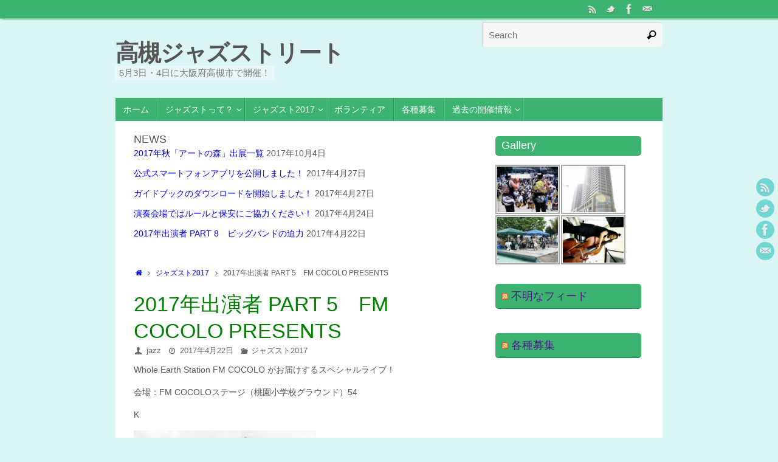

--- FILE ---
content_type: text/html; charset=UTF-8
request_url: https://www1.0726.info/2017/04/2017%E5%B9%B4%E5%87%BA%E6%BC%94%E8%80%85-part-5%E3%80%80fm-cocolo-presents/
body_size: 58802
content:
<!DOCTYPE html>
<html lang="ja">
<head>
<meta name="viewport" content="width=device-width, user-scalable=no, initial-scale=1.0, minimum-scale=1.0, maximum-scale=1.0">
<meta http-equiv="Content-Type" content="text/html; charset=UTF-8" />
<link rel="profile" href="http://gmpg.org/xfn/11" />
<link rel="pingback" href="https://www1.0726.info/xmlrpc.php" />
<title>2017年出演者 PART 5　FM COCOLO PRESENTS &#8211; 高槻ジャズストリート</title>
<link rel='dns-prefetch' href='//s.w.org' />
<link rel="alternate" type="application/rss+xml" title="高槻ジャズストリート &raquo; フィード" href="https://www1.0726.info/feed/" />
<link rel="alternate" type="application/rss+xml" title="高槻ジャズストリート &raquo; コメントフィード" href="https://www1.0726.info/comments/feed/" />
		<script type="text/javascript">
			window._wpemojiSettings = {"baseUrl":"https:\/\/s.w.org\/images\/core\/emoji\/2.2.1\/72x72\/","ext":".png","svgUrl":"https:\/\/s.w.org\/images\/core\/emoji\/2.2.1\/svg\/","svgExt":".svg","source":{"concatemoji":"https:\/\/www1.0726.info\/wp-includes\/js\/wp-emoji-release.min.js?ver=4.7.29"}};
			!function(t,a,e){var r,n,i,o=a.createElement("canvas"),l=o.getContext&&o.getContext("2d");function c(t){var e=a.createElement("script");e.src=t,e.defer=e.type="text/javascript",a.getElementsByTagName("head")[0].appendChild(e)}for(i=Array("flag","emoji4"),e.supports={everything:!0,everythingExceptFlag:!0},n=0;n<i.length;n++)e.supports[i[n]]=function(t){var e,a=String.fromCharCode;if(!l||!l.fillText)return!1;switch(l.clearRect(0,0,o.width,o.height),l.textBaseline="top",l.font="600 32px Arial",t){case"flag":return(l.fillText(a(55356,56826,55356,56819),0,0),o.toDataURL().length<3e3)?!1:(l.clearRect(0,0,o.width,o.height),l.fillText(a(55356,57331,65039,8205,55356,57096),0,0),e=o.toDataURL(),l.clearRect(0,0,o.width,o.height),l.fillText(a(55356,57331,55356,57096),0,0),e!==o.toDataURL());case"emoji4":return l.fillText(a(55357,56425,55356,57341,8205,55357,56507),0,0),e=o.toDataURL(),l.clearRect(0,0,o.width,o.height),l.fillText(a(55357,56425,55356,57341,55357,56507),0,0),e!==o.toDataURL()}return!1}(i[n]),e.supports.everything=e.supports.everything&&e.supports[i[n]],"flag"!==i[n]&&(e.supports.everythingExceptFlag=e.supports.everythingExceptFlag&&e.supports[i[n]]);e.supports.everythingExceptFlag=e.supports.everythingExceptFlag&&!e.supports.flag,e.DOMReady=!1,e.readyCallback=function(){e.DOMReady=!0},e.supports.everything||(r=function(){e.readyCallback()},a.addEventListener?(a.addEventListener("DOMContentLoaded",r,!1),t.addEventListener("load",r,!1)):(t.attachEvent("onload",r),a.attachEvent("onreadystatechange",function(){"complete"===a.readyState&&e.readyCallback()})),(r=e.source||{}).concatemoji?c(r.concatemoji):r.wpemoji&&r.twemoji&&(c(r.twemoji),c(r.wpemoji)))}(window,document,window._wpemojiSettings);
		</script>
		<style type="text/css">
img.wp-smiley,
img.emoji {
	display: inline !important;
	border: none !important;
	box-shadow: none !important;
	height: 1em !important;
	width: 1em !important;
	margin: 0 .07em !important;
	vertical-align: -0.1em !important;
	background: none !important;
	padding: 0 !important;
}
</style>
<link rel='stylesheet' id='tempera-fonts-css'  href='https://www1.0726.info/wp-content/themes/tempera/fonts/fontfaces.css?ver=1.4.8' type='text/css' media='all' />
<link rel='stylesheet' id='tempera-style-css'  href='https://www1.0726.info/wp-content/themes/tempera/style.css?ver=1.4.8' type='text/css' media='all' />
<script type='text/javascript' src='https://www1.0726.info/wp-includes/js/jquery/jquery.js?ver=1.12.4'></script>
<script type='text/javascript' src='https://www1.0726.info/wp-includes/js/jquery/jquery-migrate.min.js?ver=1.4.1'></script>
<link rel='https://api.w.org/' href='https://www1.0726.info/wp-json/' />
<link rel="EditURI" type="application/rsd+xml" title="RSD" href="https://www1.0726.info/xmlrpc.php?rsd" />
<link rel="wlwmanifest" type="application/wlwmanifest+xml" href="https://www1.0726.info/wp-includes/wlwmanifest.xml" /> 
<link rel='prev' title='2017年出演者 PART 4　J:COM PRESENTS' href='https://www1.0726.info/2017/04/2017%e5%b9%b4%e5%87%ba%e6%bc%94%e8%80%85-part-4%e3%80%80jcom-presents/' />
<link rel='next' title='2017年出演者 PART 6　世界ジャズを担うミュージシャン' href='https://www1.0726.info/2017/04/2017%e5%b9%b4%e5%87%ba%e6%bc%94%e8%80%85-part-6%e3%80%80%e4%b8%96%e7%95%8c%e3%82%b8%e3%83%a3%e3%82%ba%e3%82%92%e6%8b%85%e3%81%86%e3%83%9f%e3%83%a5%e3%83%bc%e3%82%b8%e3%82%b7%e3%83%a3%e3%83%b3/' />
<meta name="generator" content="WordPress 4.7.29" />
<link rel="canonical" href="https://www1.0726.info/2017/04/2017%e5%b9%b4%e5%87%ba%e6%bc%94%e8%80%85-part-5%e3%80%80fm-cocolo-presents/" />
<link rel='shortlink' href='https://www1.0726.info/?p=19022' />
<link rel="alternate" type="application/json+oembed" href="https://www1.0726.info/wp-json/oembed/1.0/embed?url=https%3A%2F%2Fwww1.0726.info%2F2017%2F04%2F2017%25e5%25b9%25b4%25e5%2587%25ba%25e6%25bc%2594%25e8%2580%2585-part-5%25e3%2580%2580fm-cocolo-presents%2F" />
<link rel="alternate" type="text/xml+oembed" href="https://www1.0726.info/wp-json/oembed/1.0/embed?url=https%3A%2F%2Fwww1.0726.info%2F2017%2F04%2F2017%25e5%25b9%25b4%25e5%2587%25ba%25e6%25bc%2594%25e8%2580%2585-part-5%25e3%2580%2580fm-cocolo-presents%2F&#038;format=xml" />
<!-- HeadSpace SEO 3.6.41 by John Godley - urbangiraffe.com -->
<!-- HeadSpace -->
<!-- <meta name="NextGEN" version="2.1.62" /> -->
<style type="text/css"> #header, #main, #topbar-inner { max-width: 900px; } #container.one-column { } #container.two-columns-right #secondary { width:250px; float:right; } #container.two-columns-right #content { width:560px; float:left; } /*fallback*/ #container.two-columns-right #content { width:calc(100% - 280px); float:left; } #container.two-columns-left #primary { width:250px; float:left; } #container.two-columns-left #content { width:560px; float:right; } /*fallback*/ #container.two-columns-left #content { width:-moz-calc(100% - 280px); float:right; width:-webkit-calc(100% - 280px); width:calc(100% - 280px); } #container.three-columns-right .sidey { width:125px; float:left; } #container.three-columns-right #primary { margin-left:30px; margin-right:30px; } #container.three-columns-right #content { width:530px; float:left; } /*fallback*/ #container.three-columns-right #content { width:-moz-calc(100% - 310px); float:left; width:-webkit-calc(100% - 310px); width:calc(100% - 310px);} #container.three-columns-left .sidey { width:125px; float:left; } #container.three-columns-left #secondary {margin-left:30px; margin-right:30px; } #container.three-columns-left #content { width:530px; float:right;} /*fallback*/ #container.three-columns-left #content { width:-moz-calc(100% - 310px); float:right; width:-webkit-calc(100% - 310px); width:calc(100% - 310px); } #container.three-columns-sided .sidey { width:125px; float:left; } #container.three-columns-sided #secondary { float:right; } #container.three-columns-sided #content { width:530px; float:right; /*fallback*/ width:-moz-calc(100% - 310px); float:right; width:-webkit-calc(100% - 310px); float:right; width:calc(100% - 310px); float:right; margin: 0 155px 0 -840px; } body { font-family: Helvetica, sans-serif; } #content h1.entry-title a, #content h2.entry-title a, #content h1.entry-title , #content h2.entry-title { font-family: inherit; } .widget-title, .widget-title a { line-height: normal; font-family: inherit; } .entry-content h1, .entry-content h2, .entry-content h3, .entry-content h4, .entry-content h5, .entry-content h6, #comments #reply-title, .nivo-caption h2, #front-text1 h1, #front-text2 h1, .column-header-image { font-family: inherit; } #site-title span a { font-family: inherit; } #access ul li a, #access ul li a span { font-family: inherit; } body { color: #555; background-color: #DBF5F3 } a { color: ; } a:hover,.entry-meta span a:hover, .comments-link a:hover { color: #0ABAB5; } #header { background-color: ; } #site-title span a { color:#555; } #site-description { color:#777; background-color: rgba(255,255,255,0.3); padding-left: 6px; } .socials a { background-color: #0ABAB5; } .socials-hover { background-color: #6ADBD8; } /* Main menu top level */ #access a, #nav-toggle span { color: #FFF; } #access, #nav-toggle {background-color: #3cb371; } #access > .menu > ul > li > a > span { border-color: #1e9553; -moz-box-shadow: 1px 0 0 #54cb89; -webkit-box-shadow: 1px 0 0 #54cb89; box-shadow: 1px 0 0 #54cb89; } #access a:hover {background-color: #49c07e; } #access ul li.current_page_item > a, #access ul li.current-menu-item > a, #access ul li.current_page_ancestor > a, #access ul li.current-menu-ancestor > a { background-color: #49c07e; } /* Main menu Submenus */ #access > .menu > ul > li > ul:before {border-bottom-color:#DBF5F3;} #access ul ul ul:before { border-right-color:#DBF5F3;} #access ul ul li { background-color:#DBF5F3; border-top-color:#e9ffff; border-bottom-color:#d0eae8} #access ul ul li a{color:#555} #access ul ul li a:hover{background:#e9ffff} #access ul ul li.current_page_item > a, #access ul ul li.current-menu-item > a, #access ul ul li.current_page_ancestor > a, #access ul ul li.current-menu-ancestor > a { background-color:#e9ffff; } #topbar { background-color: #3cb371;border-bottom-color:#64db99; box-shadow:3px 0 3px #148b49; } .topmenu ul li a, .topmenu .searchsubmit { color: #075957; } .topmenu ul li a:hover, .topmenu .searchform input[type="search"] { color: #0c8683; border-bottom-color: #6ADBD8; } #main { background-color: #FFFFFF; } #author-info, #entry-author-info, .page-title { border-color: #6ADBD8; background: #F7F7F7; } #entry-author-info #author-avatar, #author-info #author-avatar { border-color: #EEEEEE; } .sidey .widget-container { color: #555; background-color: #FFFFFF; } .sidey .widget-title { color: #FFFFFF; background-color: #3cb371;border-color:#148b49;} .sidey .widget-container a {color:;} .sidey .widget-container a:hover {color:;} .entry-content h1, .entry-content h2, .entry-content h3, .entry-content h4, .entry-content h5, .entry-content h6 { color: #0ABAB5; } .sticky .entry-header {border-color:#6ADBD8 } .entry-title, .entry-title a { color: #008000; } .entry-title a:hover { color: #0ABAB5; } #content h3.entry-format { color: #FFF; background-color: #3cb371; } #footer { color: #FFF; background-color: #3cb371; } #footer2 { color: #FFF; background-color: #2e8b57; } #footer a { color: ; } #footer a:hover { color: ; } #footer2 a, .footermenu ul li:after { color: #B3D8DF; } #footer2 a:hover { color: #EEE; } #footer .widget-container { color: #555; background-color: #FFFFFF; } #footer .widget-title { color: #FFFFFF; background-color: #3cb371;border-color:#148b49 } a.continue-reading-link, #cryout_ajax_more_trigger { color:#FFF !important; background:#3cb371; border-bottom-color:#6ADBD8; } a.continue-reading-link:after { background-color:#B3D8DF; } a.continue-reading-link i.icon-right-dir {color:#6ADBD8} a.continue-reading-link:hover i.icon-right-dir {color:#B3D8DF} .page-link a, .page-link > span > em {border-color:#CCCCCC} .columnmore a {background:#B3D8DF;color:#F7F7F7} .columnmore a:hover {background:#6ADBD8;} .button, #respond .form-submit input#submit, input[type=submit], input[type=reset] { background-color: #FFFFFF; border-color: #CCCCCC; box-shadow: 0 -10px 10px 0 #F7F7F7 inset; } .button:hover, #respond .form-submit input#submit:hover { background-color: #F7F7F7; } .entry-content tr th, .entry-content thead th { color: #0ABAB5; } .entry-content fieldset, #content tr td,#content tr th, #content thead th { border-color: #CCCCCC; } #content tr.even td { background-color: #F7F7F7 !important; } hr { background-color: #CCCCCC; } input[type="text"], input[type="password"], input[type="email"], textarea, select, input[type="color"],input[type="date"],input[type="datetime"],input[type="datetime-local"],input[type="month"],input[type="number"],input[type="range"], input[type="search"],input[type="tel"],input[type="time"],input[type="url"],input[type="week"] { background-color: #F7F7F7; border-color: #CCCCCC #EEEEEE #EEEEEE #CCCCCC; color: #555; } input[type="submit"], input[type="reset"] { color: #555; background-color: #FFFFFF; border-color: #CCCCCC; box-shadow: 0 -10px 10px 0 #F7F7F7 inset; } input[type="text"]:hover, input[type="password"]:hover, input[type="email"]:hover, textarea:hover, input[type="color"]:hover, input[type="date"]:hover, input[type="datetime"]:hover, input[type="datetime-local"]:hover, input[type="month"]:hover, input[type="number"]:hover, input[type="range"]:hover, input[type="search"]:hover, input[type="tel"]:hover, input[type="time"]:hover, input[type="url"]:hover, input[type="week"]:hover { background-color: rgba(247,247,247,0.4); } .entry-content code { border-color: #CCCCCC; border-bottom-color:#6ADBD8;} .entry-content pre { border-color: #CCCCCC; background-color:#F7F7F7;} .entry-content blockquote { border-color: #EEEEEE; } abbr, acronym { border-color: #555; } .comment-meta a { color: #555; } #respond .form-allowed-tags { color: #999; } .comments .reply a{ background-color: #F7F7F7; border-color: #EEEEEE; } .comments .reply a:hover { background-color: #3cb371;color: ; } .entry-meta .icon-metas:before {color:#666;} .entry-meta span a, .comments-link a {color:#666;} .entry-meta span a:hover, .comments-link a:hover {color:;} .nav-next a:hover {} .nav-previous a:hover { } .pagination { border-color:#ededed;} .pagination span, .pagination a { background:#F7F7F7; border-left-color:#dddddd; border-right-color:#ffffff; } .pagination a:hover { background: #ffffff; } #searchform input[type="text"] {color:#999;} .caption-accented .wp-caption { background-color:rgba(106,219,216,0.8); color:#FFFFFF} .tempera-image-one .entry-content img[class*='align'],.tempera-image-one .entry-summary img[class*='align'], .tempera-image-two .entry-content img[class*='align'],.tempera-image-two .entry-summary img[class*='align'] { border-color:#6ADBD8;} #content p, #content ul, #content ol, #content, #frontpage blockquote { text-align:Default ; } #content p, #content ul, #content ol, #content dl, .widget-area, .widget-area a, table, table td { font-size:14px; word-spacing:Default; letter-spacing:Default; } #content p, #content ul, #content ol, content dl, .widget-area, .widget-area a { line-height:1.7em; } #content h1.entry-title, #content h2.entry-title { font-size:34px ;} .widget-title, .widget-title a { font-size:18px ;} #content .entry-content h1 { font-size: 45px;} #content .entry-content h2 { font-size: 39px;} #content .entry-content h3 { font-size: 34px;} #content .entry-content h4 { font-size: 28px;} #content .entry-content h5 { font-size: 22px;} #content .entry-content h6 { font-size: 17px;} #site-title span a { font-size:38px ;} #access ul li a { font-size:14px ;} #access ul ul ul a {font-size:12px;} .nocomments, .nocomments2 {display:none;} #header-container > div { margin:40px 0 0 0px;} #content p, #content ul, #content ol, #content dd, #content pre, #content hr { margin-bottom: 1.0em; } #toTop {background:#FFFFFF;margin-left:1050px;} #toTop:hover .icon-back2top:before {color:#B3D8DF;} #main {margin-top:0px; } #forbottom {margin-left: 30px; margin-right: 30px;} #header-widget-area { width: 33%; } #branding { height:120px; } </style> 
<style type="text/css">/* Tempera Custom CSS */</style>
<link rel='stylesheet' id='tempera-style-mobile'  href='https://www1.0726.info/wp-content/themes/tempera/styles/style-mobile.css?ver=1.4.8' type='text/css' media='all' />	<!--[if lt IE 9]>
	<script>
	document.createElement('header');
	document.createElement('nav');
	document.createElement('section');
	document.createElement('article');
	document.createElement('aside');
	document.createElement('footer');
	</script>
	<![endif]-->
	<link rel='stylesheet' id='nextgen_widgets_style-css'  href='https://www1.0726.info/wp-content/plugins/nextgen-gallery/products/photocrati_nextgen/modules/widget/static/widgets.min.css?ver=2.1.62' type='text/css' media='all' />
<link rel='stylesheet' id='nextgen_basic_thumbnails_style-css'  href='https://www1.0726.info/wp-content/plugins/nextgen-gallery/products/photocrati_nextgen/modules/nextgen_basic_gallery/static/thumbnails/nextgen_basic_thumbnails.min.css?ver=2.1.62' type='text/css' media='all' />
<link rel='stylesheet' id='ngg_trigger_buttons-css'  href='https://www1.0726.info/wp-content/plugins/nextgen-gallery/products/photocrati_nextgen/modules/nextgen_gallery_display/static/trigger_buttons.min.css?ver=2.1.62' type='text/css' media='all' />
<link rel='stylesheet' id='fancybox-0-css'  href='https://www1.0726.info/wp-content/plugins/nextgen-gallery/products/photocrati_nextgen/modules/lightbox/static/fancybox/jquery.fancybox-1.3.4.min.css?ver=2.1.62' type='text/css' media='all' />
<link rel='stylesheet' id='fontawesome-css'  href='https://www1.0726.info/wp-content/plugins/nextgen-gallery/products/photocrati_nextgen/modules/nextgen_gallery_display/static/fontawesome/font-awesome.min.css?ver=4.6.1' type='text/css' media='all' />
<link rel='stylesheet' id='nextgen_pagination_style-css'  href='https://www1.0726.info/wp-content/plugins/nextgen-gallery/products/photocrati_nextgen/modules/nextgen_pagination/static/style.min.css?ver=2.1.62' type='text/css' media='all' />
<link rel='stylesheet' id='nggallery-css'  href='https://www1.0726.info/wp-content/ngg_styles/nggallery.css?ver=2.1.62' type='text/css' media='all' />
</head>
<body class="post-template-default single single-post postid-19022 single-format-standard tempera-image-one caption-dark tempera-menu-left">


<div id="wrapper" class="hfeed">
<div id="topbar" ><div id="topbar-inner"> <div class="socials" id="sheader">
			<a  target="_blank"  href="http://www.0726.info/feed/"
			class="socialicons social-RSS" title="RSS">
				<img alt="RSS" src="https://www1.0726.info/wp-content/themes/tempera/images/socials/RSS.png" />
			</a>
			<a  target="_blank"  href="https://twitter.com/team0726/"
			class="socialicons social-Twitter" title="Twitter">
				<img alt="Twitter" src="https://www1.0726.info/wp-content/themes/tempera/images/socials/Twitter.png" />
			</a>
			<a  target="_blank"  href="https://www.facebook.com/jazz0726"
			class="socialicons social-Facebook" title="Facebook">
				<img alt="Facebook" src="https://www1.0726.info/wp-content/themes/tempera/images/socials/Facebook.png" />
			</a>
			<a  target="_blank"  href="mailto:jazz@0726.info"
			class="socialicons social-Mail" title="Mail">
				<img alt="Mail" src="https://www1.0726.info/wp-content/themes/tempera/images/socials/Mail.png" />
			</a></div> </div></div>
<div class="socials" id="srights">
			<a  target="_blank"  href="http://www.0726.info/feed/"
			class="socialicons social-RSS" title="RSS">
				<img alt="RSS" src="https://www1.0726.info/wp-content/themes/tempera/images/socials/RSS.png" />
			</a>
			<a  target="_blank"  href="https://twitter.com/team0726/"
			class="socialicons social-Twitter" title="Twitter">
				<img alt="Twitter" src="https://www1.0726.info/wp-content/themes/tempera/images/socials/Twitter.png" />
			</a>
			<a  target="_blank"  href="https://www.facebook.com/jazz0726"
			class="socialicons social-Facebook" title="Facebook">
				<img alt="Facebook" src="https://www1.0726.info/wp-content/themes/tempera/images/socials/Facebook.png" />
			</a>
			<a  target="_blank"  href="mailto:jazz@0726.info"
			class="socialicons social-Mail" title="Mail">
				<img alt="Mail" src="https://www1.0726.info/wp-content/themes/tempera/images/socials/Mail.png" />
			</a></div>
<div id="header-full">
	<header id="header">
		<div id="masthead">
			<div id="branding" role="banner" >
				<div id="header-container">
<div><div id="site-title"><span> <a href="https://www1.0726.info/" title="高槻ジャズストリート" rel="home">高槻ジャズストリート</a> </span></div><div id="site-description" >5月3日・4日に大阪府高槻市で開催！</div></div></div>						<div id="header-widget-area">
			<ul class="yoyo">
				<li id="search-3" class="widget-container widget_search">
<form role="search" method="get" class="searchform" action="https://www1.0726.info/">
	<label>
		<span class="screen-reader-text">Search for:</span>
		<input type="search" class="s" placeholder="Search" value="" name="s" />
	</label>
	<button type="submit" class="searchsubmit"><span class="screen-reader-text">Search</span><i class="icon-search"></i></button>
</form>
</li>			</ul>
		</div>
						<div style="clear:both;"></div>
			</div><!-- #branding -->
			<a id="nav-toggle"><span>&nbsp;</span></a>
			<nav id="access" role="navigation">
				<div class="skip-link screen-reader-text"><a href="#content" title="Skip to content">Skip to content</a></div>
<div id="prime_nav" class="menu"><ul>
<li ><a href="https://www1.0726.info/"><span>ホーム</span></a></li><li class="page_item page-item-7802 page_item_has_children"><a href="https://www1.0726.info/about/"><span>ジャズストって？</span></a>
<ul class='children'>
	<li class="page_item page-item-168"><a href="https://www1.0726.info/about/%e3%82%b8%e3%83%a3%e3%82%ba%e3%82%b9%e3%83%88%e3%83%8b%e3%83%a5%e3%83%bc%e3%82%b9/"><span>ジャズストニュース</span></a></li>
	<li class="page_item page-item-260"><a href="https://www1.0726.info/about/%e3%82%b8%e3%83%a3%e3%82%ba%e3%82%b9%e3%83%88%e4%ba%8b%e5%8b%99%e5%b1%80/"><span>ジャズスト事務局</span></a></li>
	<li class="page_item page-item-2403"><a href="https://www1.0726.info/about/%e9%ab%98%e6%a7%bb%e3%81%a8%e3%81%af%ef%bc%9f/"><span>高槻とは？</span></a></li>
	<li class="page_item page-item-158"><a href="https://www1.0726.info/about/%e3%83%97%e3%83%a9%e3%82%a4%e3%83%90%e3%82%b7%e3%83%bc%e3%83%9d%e3%83%aa%e3%82%b7%e3%83%bc/"><span>プライバシーポリシー</span></a></li>
</ul>
</li>
<li class="page_item page-item-18875 page_item_has_children"><a href="https://www1.0726.info/info/"><span>ジャズスト2017</span></a>
<ul class='children'>
	<li class="page_item page-item-18916"><a href="https://www1.0726.info/info/music/"><span>演奏情報</span></a></li>
	<li class="page_item page-item-18877"><a href="https://www1.0726.info/info/t-shirt/"><span>ジャズストリートTシャツ</span></a></li>
	<li class="page_item page-item-19063"><a href="https://www1.0726.info/info/art/"><span>アートの森</span></a></li>
	<li class="page_item page-item-19117"><a href="https://www1.0726.info/info/cookiehouse/"><span>やってみよう！ きがくがっそう♪</span></a></li>
	<li class="page_item page-item-19073"><a href="https://www1.0726.info/info/guidebook/"><span>ガイドブック（パンフレット）</span></a></li>
	<li class="page_item page-item-19084"><a href="https://www1.0726.info/info/app/"><span>公式スマートフォンアプリ</span></a></li>
	<li class="page_item page-item-19105"><a href="https://www1.0726.info/info/map/"><span>会場マップと所要時間</span></a></li>
</ul>
</li>
<li class="page_item page-item-7803"><a href="https://www1.0726.info/vlt/"><span>ボランティア</span></a></li>
<li class="page_item page-item-8438"><a href="https://www1.0726.info/entry/"><span>各種募集</span></a></li>
<li class="page_item page-item-634 page_item_has_children"><a href="https://www1.0726.info/archives/"><span>過去の開催情報</span></a>
<ul class='children'>
	<li class="page_item page-item-18111"><a href="https://www1.0726.info/archives/poster-t-shirt/"><span>ポスター・Tシャツ</span></a></li>
	<li class="page_item page-item-1223"><a href="https://www1.0726.info/archives/tjs2003/"><span>ジャズスト2003</span></a></li>
	<li class="page_item page-item-7056"><a href="https://www1.0726.info/archives/tjs2004/"><span>ジャズスト2004</span></a></li>
	<li class="page_item page-item-7054"><a href="https://www1.0726.info/archives/tjs2005/"><span>ジャズスト2005</span></a></li>
	<li class="page_item page-item-667 page_item_has_children"><a href="https://www1.0726.info/archives/tjs2007/"><span>ジャズスト2007</span></a>
	<ul class='children'>
		<li class="page_item page-item-7051"><a href="https://www1.0726.info/archives/tjs2007/%e3%82%ae%e3%83%a3%e3%83%a9%e3%83%aa%e3%83%bc2007/"><span>ギャラリー2007</span></a></li>
	</ul>
</li>
	<li class="page_item page-item-669 page_item_has_children"><a href="https://www1.0726.info/archives/tjs2008/"><span>ジャズスト2008</span></a>
	<ul class='children'>
		<li class="page_item page-item-1234"><a href="https://www1.0726.info/archives/tjs2008/%e3%82%a2%e3%83%bc%e3%83%88%e3%81%ae%e6%a3%ae2008/"><span>アートの森2008</span></a></li>
		<li class="page_item page-item-7804 page_item_has_children"><a href="https://www1.0726.info/archives/tjs2008/%e3%82%b8%e3%83%a3%e3%82%ba%e3%82%a2%e3%83%bc%e3%83%88%e3%81%ae%e6%a3%ae2008/"><span>ジャズ&amp;アートの森2008</span></a>
		<ul class='children'>
			<li class="page_item page-item-94"><a href="https://www1.0726.info/archives/tjs2008/%e3%82%b8%e3%83%a3%e3%82%ba%e3%82%a2%e3%83%bc%e3%83%88%e3%81%ae%e6%a3%ae2008/%e3%82%a2%e3%83%bc%e3%83%88%e3%81%ae%e6%a3%ae2008/"><span>ジャズ&amp;アートの森2008</span></a></li>
		</ul>
</li>
	</ul>
</li>
	<li class="page_item page-item-855 page_item_has_children"><a href="https://www1.0726.info/archives/tjs2009/"><span>ジャズスト2009</span></a>
	<ul class='children'>
		<li class="page_item page-item-7046"><a href="https://www1.0726.info/archives/tjs2009/%e3%82%ae%e3%83%a3%e3%83%a9%e3%83%aa%e3%83%bc2008/"><span>ギャラリー2009</span></a></li>
		<li class="page_item page-item-1975"><a href="https://www1.0726.info/archives/tjs2009/%e4%bc%9a%e5%a0%b4%e3%83%9e%e3%83%83%e3%83%97/"><span>会場マップ</span></a></li>
		<li class="page_item page-item-1981"><a href="https://www1.0726.info/archives/tjs2009/%e3%82%a2%e3%83%88%e3%83%a9%e3%82%af%e3%82%b7%e3%83%a7%e3%83%b3/"><span>同時開催</span></a></li>
		<li class="page_item page-item-1986"><a href="https://www1.0726.info/archives/tjs2009/%e3%83%91%e3%83%b3%e3%83%95%e3%83%ac%e3%83%83%e3%83%88/"><span>パンフレットダウンロード</span></a></li>
		<li class="page_item page-item-1992"><a href="https://www1.0726.info/archives/tjs2009/%e3%82%b8%e3%83%a3%e3%82%bat/"><span>ジャズT</span></a></li>
		<li class="page_item page-item-2015"><a href="https://www1.0726.info/archives/tjs2009/%e9%a3%b2%e9%a3%9f%e3%83%96%e3%83%bc%e3%82%b9-2/"><span>飲食ブース</span></a></li>
		<li class="page_item page-item-1994"><a href="https://www1.0726.info/archives/tjs2009/%e5%8d%94%e8%b3%9b%e3%83%bb%e5%be%8c%e6%8f%b4/"><span>協賛・後援</span></a></li>
		<li class="page_item page-item-2102"><a href="https://www1.0726.info/archives/tjs2009/%e5%af%84%e4%bb%98%e3%83%bb%e5%8d%94%e5%8a%9b/"><span>寄付・協力・個人スポンサー</span></a></li>
		<li class="page_item page-item-2443"><a href="https://www1.0726.info/archives/tjs2009/%e3%83%91%e3%83%b3%e3%83%95%e3%83%ac%e3%83%83%e3%83%88%e5%ba%83%e5%91%8a%e4%b8%80%e8%a6%a7%e9%a0%86%e4%b8%8d%e5%90%8c%e6%95%ac%e7%a7%b0%e7%95%a5/"><span>パンフレット広告一覧</span></a></li>
		<li class="page_item page-item-1895"><a href="https://www1.0726.info/archives/tjs2009/1000%e5%86%86%e5%8b%9f%e9%87%91%e5%8d%94%e5%8a%9b%e8%80%85%e3%83%aa%e3%82%b9%e3%83%88/"><span>1000円募金協力者リスト</span></a></li>
		<li class="page_item page-item-2064"><a href="https://www1.0726.info/archives/tjs2009/%e3%82%a2%e3%83%bc%e3%83%88%e3%81%ae%e6%a3%ae/"><span>アートの森</span></a></li>
	</ul>
</li>
	<li class="page_item page-item-3119 page_item_has_children"><a href="https://www1.0726.info/archives/tjs2010/"><span>ジャズスト2010</span></a>
	<ul class='children'>
		<li class="page_item page-item-7044"><a href="https://www1.0726.info/archives/tjs2010/%e3%82%ae%e3%83%a3%e3%83%a9%e3%83%aa%e3%83%bc2010/"><span>ギャラリー2010</span></a></li>
		<li class="page_item page-item-3965"><a href="https://www1.0726.info/archives/tjs2010/%e5%90%8c%e6%99%82%e9%96%8b%e5%82%ac/"><span>同時開催</span></a></li>
		<li class="page_item page-item-3773"><a href="https://www1.0726.info/archives/tjs2010/%e9%a3%b2%e9%a3%9f%e3%83%96%e3%83%bc%e3%82%b9/"><span>飲食ブース</span></a></li>
		<li class="page_item page-item-3890"><a href="https://www1.0726.info/archives/tjs2010/%e3%82%a2%e3%83%bc%e3%83%88%e3%81%ae%e6%a3%ae/"><span>ジャズスト2010</span></a></li>
	</ul>
</li>
	<li class="page_item page-item-4568 page_item_has_children"><a href="https://www1.0726.info/archives/tjs2011/"><span>ジャズスト2011</span></a>
	<ul class='children'>
		<li class="page_item page-item-7040"><a href="https://www1.0726.info/archives/tjs2011/%e3%82%ae%e3%83%a3%e3%83%a9%e3%83%aa%e3%83%bc2011/"><span>ギャラリー2011</span></a></li>
		<li class="page_item page-item-5434"><a href="https://www1.0726.info/archives/tjs2011/%ef%bd%bc%ef%be%9e%ef%bd%ac%ef%bd%bd%ef%be%9e%ef%bd%bd%ef%be%84%e3%83%90%e3%82%b9%e5%87%ba%e6%bc%94%e8%80%85%e3%83%aa%e3%82%b9%e3%83%88/"><span>ジャズストバス出演者リスト</span></a></li>
		<li class="page_item page-item-3976"><a href="https://www1.0726.info/archives/tjs2011/%e3%82%b9%e3%82%a4%e3%83%b3%e3%82%b0%e3%83%80%e3%83%b3%e3%82%b9%e6%95%99%e5%ae%a4/"><span>スイングダンス教室</span></a></li>
		<li class="page_item page-item-5690"><a href="https://www1.0726.info/archives/tjs2011/%e3%82%b8%e3%83%a3%e3%82%bat/"><span>ジャズT</span></a></li>
		<li class="page_item page-item-5540"><a href="https://www1.0726.info/archives/tjs2011/%e3%83%af%e3%83%bc%e3%82%af%e3%82%b7%e3%83%a7%e3%83%83%e3%83%97/"><span>ワークショップ</span></a></li>
		<li class="page_item page-item-5725"><a href="https://www1.0726.info/archives/tjs2011/%e4%bc%9a%e5%a0%b4%e3%83%9e%e3%83%83%e3%83%97-2/"><span>会場マップ</span></a></li>
		<li class="page_item page-item-5582"><a href="https://www1.0726.info/archives/tjs2011/%e3%83%88%e3%83%bc%e3%82%af%e3%83%a9%e3%82%a4%e3%83%96/"><span>トークライブ</span></a></li>
		<li class="page_item page-item-5486"><a href="https://www1.0726.info/archives/tjs2011/%e5%ba%a7%e8%ab%87%e4%bc%9a/"><span>座談会</span></a></li>
		<li class="page_item page-item-5527"><a href="https://www1.0726.info/archives/tjs2011/%e7%89%b9%e5%88%a5%e4%b8%8a%e6%98%a0/"><span>特別上映</span></a></li>
		<li class="page_item page-item-5676"><a href="https://www1.0726.info/archives/tjs2011/%e9%a3%b2%e9%a3%9f%e3%83%96%e3%83%bc%e3%82%b9/"><span>飲食ブース</span></a></li>
		<li class="page_item page-item-5228"><a href="https://www1.0726.info/archives/tjs2011/%e3%82%a2%e3%83%bc%e3%83%88%e3%81%ae%e6%a3%ae/"><span>アートの森</span></a></li>
		<li class="page_item page-item-5603"><a href="https://www1.0726.info/archives/tjs2011/%e3%81%b5%e3%82%8f%e3%81%b5%e3%82%8f%e3%83%89%e3%83%bc%e3%83%a0/"><span>ふわふわドーム</span></a></li>
		<li class="page_item page-item-5621"><a href="https://www1.0726.info/archives/tjs2011/%e3%81%93%e3%81%a9%e3%82%82%e3%83%a9%e3%83%b3%e3%83%89/"><span>こどもランド</span></a></li>
	</ul>
</li>
	<li class="page_item page-item-6056 page_item_has_children"><a href="https://www1.0726.info/archives/%e3%82%b8%e3%83%a3%e3%82%ba%e3%82%b9%e3%83%882012/"><span>ジャズスト2012</span></a>
	<ul class='children'>
		<li class="page_item page-item-6608"><a href="https://www1.0726.info/archives/%e3%82%b8%e3%83%a3%e3%82%ba%e3%82%b9%e3%83%882012/%e3%82%b8%e3%83%a3%e3%82%ba%e3%82%b9%e3%83%88%e3%83%aa%e3%83%bc%e3%83%88t%e3%82%b7%e3%83%a3%e3%83%84/"><span>ジャズストリートTシャツ</span></a></li>
		<li class="page_item page-item-6786"><a href="https://www1.0726.info/archives/%e3%82%b8%e3%83%a3%e3%82%ba%e3%82%b9%e3%83%882012/%e4%bc%9a%e5%a0%b4map%e3%81%a8%e6%89%80%e8%a6%81%e6%99%82%e9%96%93/"><span>会場MAPと所要時間</span></a></li>
		<li class="page_item page-item-6334"><a href="https://www1.0726.info/archives/%e3%82%b8%e3%83%a3%e3%82%ba%e3%82%b9%e3%83%882012/%e3%82%b8%e3%83%a3%e3%82%ba%e3%82%b9%e3%83%88%e3%83%90%e3%82%b9%e9%81%8b%e8%a1%8c%e4%ba%88%e5%ae%9a%e8%a1%a8/"><span>ジャズストバス</span></a></li>
		<li class="page_item page-item-6664"><a href="https://www1.0726.info/archives/%e3%82%b8%e3%83%a3%e3%82%ba%e3%82%b9%e3%83%882012/%e3%82%a2%e3%83%bc%e3%83%88%e3%81%ae%e6%a3%ae/"><span>アートの森</span></a></li>
		<li class="page_item page-item-6737"><a href="https://www1.0726.info/archives/%e3%82%b8%e3%83%a3%e3%82%ba%e3%82%b9%e3%83%882012/%e3%83%af%e3%83%bc%e3%82%af%e3%82%b7%e3%83%a7%e3%83%83%e3%83%97%e3%83%bb%e3%83%88%e3%83%bc%e3%82%af%e3%83%a9%e3%82%a4%e3%83%96/"><span>ワークショップ・トークライブ</span></a></li>
		<li class="page_item page-item-6759"><a href="https://www1.0726.info/archives/%e3%82%b8%e3%83%a3%e3%82%ba%e3%82%b9%e3%83%882012/%e3%82%b9%e3%82%a4%e3%83%b3%e3%82%b0%e3%83%80%e3%83%b3%e3%82%b9%e6%95%99%e5%ae%a4/"><span>スイングダンス教室</span></a></li>
		<li class="page_item page-item-6835"><a href="https://www1.0726.info/archives/%e3%82%b8%e3%83%a3%e3%82%ba%e3%82%b9%e3%83%882012/%e9%a3%b2%e9%a3%9f%e3%83%96%e3%83%bc%e3%82%b9%e3%82%b8%e3%83%a3%e3%82%ba%e3%82%b9%e3%83%88%e3%82%b0%e3%83%ab%e3%83%a1/"><span>飲食ブース(ジャズストグルメ)</span></a></li>
		<li class="page_item page-item-6848"><a href="https://www1.0726.info/archives/%e3%82%b8%e3%83%a3%e3%82%ba%e3%82%b9%e3%83%882012/%e6%9d%b1%e5%8c%97%e5%be%a9%e8%88%88%e6%94%af%e6%8f%b4/"><span>みんなおいでよ、東北。</span></a></li>
		<li class="page_item page-item-6780"><a href="https://www1.0726.info/archives/%e3%82%b8%e3%83%a3%e3%82%ba%e3%82%b9%e3%83%882012/%e3%83%95%e3%83%aa%e3%83%bc%e3%83%9e%e3%83%bc%e3%82%b1%e3%83%83%e3%83%88/"><span>フリーマーケット</span></a></li>
		<li class="page_item page-item-6750"><a href="https://www1.0726.info/archives/%e3%82%b8%e3%83%a3%e3%82%ba%e3%82%b9%e3%83%882012/%e3%81%b5%e3%82%8f%e3%81%b5%e3%82%8f%e3%83%89%e3%83%bc%e3%83%a0/"><span>ふわふわドーム</span></a></li>
		<li class="page_item page-item-6755"><a href="https://www1.0726.info/archives/%e3%82%b8%e3%83%a3%e3%82%ba%e3%82%b9%e3%83%882012/%e3%81%93%e3%81%a9%e3%82%82%e3%83%a9%e3%83%b3%e3%83%89/"><span>こどもランド</span></a></li>
		<li class="page_item page-item-2281"><a href="https://www1.0726.info/archives/%e3%82%b8%e3%83%a3%e3%82%ba%e3%82%b9%e3%83%882012/%e9%ab%98%e6%a7%bb%e3%81%b8%e3%81%ae%e3%82%a2%e3%82%af%e3%82%bb%e3%82%b9/"><span>高槻へのアクセス</span></a></li>
	</ul>
</li>
	<li class="page_item page-item-7407 page_item_has_children"><a href="https://www1.0726.info/archives/tjs2013/"><span>15th ジャズスト</span></a>
	<ul class='children'>
		<li class="page_item page-item-7637"><a href="https://www1.0726.info/archives/tjs2013/%e3%83%91%e3%83%b3%e3%83%95%e3%83%ac%e3%83%83%e3%83%88%e3%81%ae%e3%83%80%e3%82%a6%e3%83%b3%e3%83%ad%e3%83%bc%e3%83%89/"><span>パンフレットのダウンロード</span></a></li>
		<li class="page_item page-item-7625"><a href="https://www1.0726.info/archives/tjs2013/%e3%81%b5%e3%82%8f%e3%81%b5%e3%82%8f%e3%83%89%e3%83%bc%e3%83%a0/"><span>ふわふわドーム</span></a></li>
		<li class="page_item page-item-7526"><a href="https://www1.0726.info/archives/tjs2013/%e6%bc%94%e5%a5%8f%e4%bc%9a%e5%a0%b4%e3%81%a8%e6%89%80%e8%a6%81%e6%99%82%e9%96%93/"><span>演奏会場と所要時間</span></a></li>
		<li class="page_item page-item-7534"><a href="https://www1.0726.info/archives/tjs2013/%e9%ab%98%e6%a7%bb%e3%81%b8%e3%81%ae%e3%82%a2%e3%82%af%e3%82%bb%e3%82%b9/"><span>高槻へのアクセス</span></a></li>
		<li class="page_item page-item-7569"><a href="https://www1.0726.info/archives/tjs2013/%e3%82%a2%e3%83%bc%e3%83%88%e3%81%ae%e6%a3%ae/"><span>アートの森</span></a></li>
		<li class="page_item page-item-7587"><a href="https://www1.0726.info/archives/tjs2013/%e3%83%aa%e3%82%b3%e3%83%bc%e3%83%80%e3%83%bc%e3%83%af%e3%83%bc%e3%82%af%e3%82%b7%e3%83%a7%e3%83%83%e3%83%97/"><span>リコーダーワークショップ</span></a></li>
		<li class="page_item page-item-7577"><a href="https://www1.0726.info/archives/tjs2013/%e7%8a%ac%e3%81%ad%e3%81%93%e8%ad%b2%e6%b8%a1%e4%bc%9a/"><span>犬ねこ譲渡会</span></a></li>
		<li class="page_item page-item-7607"><a href="https://www1.0726.info/archives/tjs2013/%e3%82%b9%e3%82%a4%e3%83%b3%e3%82%b0%e3%83%80%e3%83%b3%e3%82%b9%e6%95%99%e5%ae%a4/"><span>スイングダンス教室</span></a></li>
	</ul>
</li>
	<li class="page_item page-item-8078 page_item_has_children"><a href="https://www1.0726.info/archives/tjs2014/"><span>ジャズスト2014</span></a>
	<ul class='children'>
		<li class="page_item page-item-8255"><a href="https://www1.0726.info/archives/tjs2014/%e3%82%b8%e3%83%a3%e3%82%ba%e3%82%b9%e3%83%88%e3%83%aa%e3%83%bc%e3%83%88t%e3%82%b7%e3%83%a3%e3%83%84/"><span>ジャズストリートTシャツ</span></a></li>
		<li class="page_item page-item-8196"><a href="https://www1.0726.info/archives/tjs2014/%e6%bc%94%e5%a5%8f%e6%83%85%e5%a0%b1/"><span>演奏情報</span></a></li>
		<li class="page_item page-item-8273"><a href="https://www1.0726.info/archives/tjs2014/%e3%81%bf%e3%82%93%e3%81%aa%e3%81%a7%e9%9f%b3%e3%81%82%e3%81%9d%e3%81%b3%e2%99%aa/"><span>みんなで音あそび♪</span></a></li>
		<li class="page_item page-item-8211"><a href="https://www1.0726.info/archives/tjs2014/%e3%82%a2%e3%83%bc%e3%83%88%e3%81%ae%e6%a3%ae/"><span>アートの森</span></a></li>
		<li class="page_item page-item-8261"><a href="https://www1.0726.info/archives/tjs2014/%e3%82%84%e3%81%a3%e3%81%a6%e3%81%bf%e3%82%88%e3%81%86%ef%bc%81%e3%81%8d%e3%81%8c%e3%81%8f%e3%81%8c%e3%81%a3%e3%81%9d%e3%81%86%e2%99%aa/"><span>やってみよう！きがくがっそう♪</span></a></li>
	</ul>
</li>
	<li class="page_item page-item-18155 page_item_has_children"><a href="https://www1.0726.info/archives/%e3%82%b8%e3%83%a3%e3%82%ba%e3%82%b9%e3%83%882015/"><span>ジャズスト2015</span></a>
	<ul class='children'>
		<li class="page_item page-item-18243"><a href="https://www1.0726.info/archives/%e3%82%b8%e3%83%a3%e3%82%ba%e3%82%b9%e3%83%882015/music/"><span>演奏情報</span></a></li>
		<li class="page_item page-item-18158"><a href="https://www1.0726.info/archives/%e3%82%b8%e3%83%a3%e3%82%ba%e3%82%b9%e3%83%882015/t-shirt/"><span>ジャズストリートTシャツ</span></a></li>
		<li class="page_item page-item-18471"><a href="https://www1.0726.info/archives/%e3%82%b8%e3%83%a3%e3%82%ba%e3%82%b9%e3%83%882015/%e3%82%a2%e3%83%bc%e3%83%88%e3%81%ae%e6%a3%ae/"><span>アートの森</span></a></li>
		<li class="page_item page-item-18480"><a href="https://www1.0726.info/archives/%e3%82%b8%e3%83%a3%e3%82%ba%e3%82%b9%e3%83%882015/inuneko/"><span>犬ねこ譲渡会</span></a></li>
		<li class="page_item page-item-18491"><a href="https://www1.0726.info/archives/%e3%82%b8%e3%83%a3%e3%82%ba%e3%82%b9%e3%83%882015/otoasobi/"><span>木琴 音あそび！！！</span></a></li>
		<li class="page_item page-item-18498"><a href="https://www1.0726.info/archives/%e3%82%b8%e3%83%a3%e3%82%ba%e3%82%b9%e3%83%882015/jokamachi/"><span>わたしの城下町♪ in たかつき</span></a></li>
		<li class="page_item page-item-18277"><a href="https://www1.0726.info/archives/%e3%82%b8%e3%83%a3%e3%82%ba%e3%82%b9%e3%83%882015/cookiehouse/"><span>やってみよう！ きがくがっそう♪</span></a></li>
		<li class="page_item page-item-18428"><a href="https://www1.0726.info/archives/%e3%82%b8%e3%83%a3%e3%82%ba%e3%82%b9%e3%83%882015/pamph/"><span>パンフレット</span></a></li>
		<li class="page_item page-item-18529"><a href="https://www1.0726.info/archives/%e3%82%b8%e3%83%a3%e3%82%ba%e3%82%b9%e3%83%882015/map/"><span>会場マップと所要時間</span></a></li>
		<li class="page_item page-item-18558"><a href="https://www1.0726.info/archives/%e3%82%b8%e3%83%a3%e3%82%ba%e3%82%b9%e3%83%882015/vlt/"><span>実行委員一覧</span></a></li>
	</ul>
</li>
	<li class="page_item page-item-18594 page_item_has_children"><a href="https://www1.0726.info/archives/tjs2016/"><span>ジャズスト2016</span></a>
	<ul class='children'>
		<li class="page_item page-item-18671"><a href="https://www1.0726.info/archives/tjs2016/music/"><span>演奏情報</span></a></li>
		<li class="page_item page-item-18614"><a href="https://www1.0726.info/archives/tjs2016/t-shirt/"><span>ジャズストリートTシャツ</span></a></li>
		<li class="page_item page-item-18838"><a href="https://www1.0726.info/archives/tjs2016/%e3%82%a2%e3%83%bc%e3%83%88%e3%81%ae%e6%a3%ae/"><span>アートの森</span></a></li>
		<li class="page_item page-item-18748"><a href="https://www1.0726.info/archives/tjs2016/guidebook/"><span>ガイドブック（パンフレット）</span></a></li>
	</ul>
</li>
</ul>
</li>
</ul></div>
			</nav><!-- #access -->		
		</div><!-- #masthead -->
	</header><!-- #header -->
</div><!-- #header-full -->

<div style="clear:both;height:0;"> </div>

<div id="main">
		<div id="toTop"><i class="icon-back2top"></i> </div>	<div  id="forbottom" >
		
		<div style="clear:both;"> </div>

		
		<section id="container" class="two-columns-right">
			<div id="content" role="main">
						<ul class="yoyo">
						<li id="recent-posts-3" class="widget-container widget_recent_entries">		<h3 class="widget-title">NEWS</h3>		<ul>
					<li>
				<a href="https://www1.0726.info/2017/10/2017%e5%b9%b4%e7%a7%8b%e3%80%8c%e3%82%a2%e3%83%bc%e3%83%88%e3%81%ae%e6%a3%ae%e3%80%8d%e5%87%ba%e5%b1%95%e4%b8%80%e8%a6%a7/">2017年秋「アートの森」出展一覧</a>
							<span class="post-date">2017年10月4日</span>
						</li>
					<li>
				<a href="https://www1.0726.info/2017/04/%e5%85%ac%e5%bc%8f%e3%82%b9%e3%83%9e%e3%83%bc%e3%83%88%e3%83%95%e3%82%a9%e3%83%b3%e3%82%a2%e3%83%97%e3%83%aa%e3%82%92%e5%85%ac%e9%96%8b%e3%81%97%e3%81%be%e3%81%97%e3%81%9f%ef%bc%81/"><a href="http://www.0726.info/info/app/">公式スマートフォンアプリを公開しました！</a></a>
							<span class="post-date">2017年4月27日</span>
						</li>
					<li>
				<a href="https://www1.0726.info/2017/04/%e3%82%ac%e3%82%a4%e3%83%89%e3%83%96%e3%83%83%e3%82%af%e3%81%ae%e3%83%80%e3%82%a6%e3%83%b3%e3%83%ad%e3%83%bc%e3%83%89%e3%82%92%e9%96%8b%e5%a7%8b%e3%81%97%e3%81%be%e3%81%97%e3%81%9f%ef%bc%81-2/"><a href="http://www.0726.info/info/guidebook/">ガイドブックのダウンロードを開始しました！</a></a>
							<span class="post-date">2017年4月27日</span>
						</li>
					<li>
				<a href="https://www1.0726.info/2017/04/%e6%bc%94%e5%a5%8f%e4%bc%9a%e5%a0%b4%e3%81%a7%e3%81%af%e3%83%ab%e3%83%bc%e3%83%ab%e3%81%a8%e4%bf%9d%e5%ae%89%e3%81%ab%e3%81%94%e5%8d%94%e5%8a%9b%e3%81%8f%e3%81%a0%e3%81%95%e3%81%84%ef%bc%81/">演奏会場ではルールと保安にご協力ください！</a>
							<span class="post-date">2017年4月24日</span>
						</li>
					<li>
				<a href="https://www1.0726.info/2017/04/2017%e5%b9%b4%e5%87%ba%e6%bc%94%e8%80%85-part-8%e3%80%80%e3%83%93%e3%83%83%e3%82%b0%e3%83%90%e3%83%b3%e3%83%89%e3%81%ae%e8%bf%ab%e5%8a%9b/">2017年出演者 PART 8　ビッグバンドの迫力</a>
							<span class="post-date">2017年4月22日</span>
						</li>
				</ul>
		</li>					</ul>
		<div class="breadcrumbs"><a href="https://www1.0726.info"><i class="icon-homebread"></i><span class="screen-reader-text">Home</span></a><i class="icon-angle-right"></i> <a href="https://www1.0726.info/category/%e3%82%b8%e3%83%a3%e3%82%ba%e3%82%b9%e3%83%882017/">ジャズスト2017</a> <i class="icon-angle-right"></i> <span class="current">2017年出演者 PART 5　FM COCOLO PRESENTS</span></div>			

				<div id="post-19022" class="post-19022 post type-post status-publish format-standard hentry category-18">
					<h1 class="entry-title">2017年出演者 PART 5　FM COCOLO PRESENTS</h1>
										<div class="entry-meta">
						<span class="author vcard" ><i class="icon-author icon-metas" title="Author "></i>
					<a class="url fn n" rel="author" href="https://www1.0726.info/author/chris/" title="View all posts by jazz">jazz</a></span><span>
						<i class="icon-time icon-metas" title="Date"></i>
						<time class="onDate date published" datetime="2017-04-22T14:11:09+00:00">
							<a href="https://www1.0726.info/2017/04/2017%e5%b9%b4%e5%87%ba%e6%bc%94%e8%80%85-part-5%e3%80%80fm-cocolo-presents/" rel="bookmark">2017年4月22日</a>
						</time>
					</span><time class="updated"  datetime="2017-04-24T17:03:19+00:00">2017年4月24日</time><span class="bl_categ"><i class="icon-folder-open icon-metas" title="Categories"></i><a href="https://www1.0726.info/category/%e3%82%b8%e3%83%a3%e3%82%ba%e3%82%b9%e3%83%882017/" rel="tag">ジャズスト2017</a></span> 					</div><!-- .entry-meta -->

					<div class="entry-content">
						<p>Whole Earth Station FM COCOLO がお届けするスペシャルライブ！</p>
<p>会場：FM COCOLOステージ（桃園小学校グラウンド）54</p>
<p>K</p>
<p><a href="http://www.0726.info/wp-content/uploads/2017/04/K_2017.jpeg"><img class="alignnone size-medium wp-image-19023" src="http://www.0726.info/wp-content/uploads/2017/04/K_2017-300x200.jpeg" alt="" width="300" height="200" srcset="https://www1.0726.info/wp-content/uploads/2017/04/K_2017-300x200.jpeg 300w, https://www1.0726.info/wp-content/uploads/2017/04/K_2017-768x512.jpeg 768w, https://www1.0726.info/wp-content/uploads/2017/04/K_2017-1024x683.jpeg 1024w, https://www1.0726.info/wp-content/uploads/2017/04/K_2017-225x150.jpeg 225w, https://www1.0726.info/wp-content/uploads/2017/04/K_2017-150x100.jpeg 150w" sizes="(max-width: 300px) 100vw, 300px" /></a></p>
<p>去年も会場を盛り上げてくれた人気品が〜ソングライターが再び登場！</p>
<p>５月３日 16:00~</p>
<p>南佳孝</p>
<p><a href="http://www.0726.info/wp-content/uploads/2017/04/b42b9d7c08900b5afe48f9a8978b8891.jpg"><img class="alignnone size-medium wp-image-19024" src="http://www.0726.info/wp-content/uploads/2017/04/b42b9d7c08900b5afe48f9a8978b8891-200x300.jpg" alt="" width="200" height="300" srcset="https://www1.0726.info/wp-content/uploads/2017/04/b42b9d7c08900b5afe48f9a8978b8891-200x300.jpg 200w, https://www1.0726.info/wp-content/uploads/2017/04/b42b9d7c08900b5afe48f9a8978b8891-768x1152.jpg 768w, https://www1.0726.info/wp-content/uploads/2017/04/b42b9d7c08900b5afe48f9a8978b8891-683x1024.jpg 683w, https://www1.0726.info/wp-content/uploads/2017/04/b42b9d7c08900b5afe48f9a8978b8891-100x150.jpg 100w, https://www1.0726.info/wp-content/uploads/2017/04/b42b9d7c08900b5afe48f9a8978b8891.jpg 1155w" sizes="(max-width: 200px) 100vw, 200px" /></a></p>
<p>ジャズ、ボサノバ、ラテンなど多様なジャンルにも造詣が深い南義孝の特別ステージ</p>
<p>５月４日 17:00~</p>
											</div><!-- .entry-content -->


					<footer class="entry-meta">
						<span class="bl_bookmark"><i class="icon-bookmark icon-metas" title=" Bookmark the permalink"></i> <a href="https://www1.0726.info/2017/04/2017%e5%b9%b4%e5%87%ba%e6%bc%94%e8%80%85-part-5%e3%80%80fm-cocolo-presents/" title="Permalink to 2017年出演者 PART 5　FM COCOLO PRESENTS" rel="bookmark"> Bookmark</a>.</span>											</footer><!-- .entry-meta -->
				</div><!-- #post-## -->

				<div id="nav-below" class="navigation">
					<div class="nav-previous"><a href="https://www1.0726.info/2017/04/2017%e5%b9%b4%e5%87%ba%e6%bc%94%e8%80%85-part-4%e3%80%80jcom-presents/" rel="prev"><i class="meta-nav-prev"></i> 2017年出演者 PART 4　J:COM PRESENTS</a></div>
					<div class="nav-next"><a href="https://www1.0726.info/2017/04/2017%e5%b9%b4%e5%87%ba%e6%bc%94%e8%80%85-part-6%e3%80%80%e4%b8%96%e7%95%8c%e3%82%b8%e3%83%a3%e3%82%ba%e3%82%92%e6%8b%85%e3%81%86%e3%83%9f%e3%83%a5%e3%83%bc%e3%82%b8%e3%82%b7%e3%83%a3%e3%83%b3/" rel="next">2017年出演者 PART 6　世界ジャズを担うミュージシャン <i class="meta-nav-next"></i></a></div>
				</div><!-- #nav-below -->

				 <div id="comments" class="hideme">  <p class="nocomments">Comments are closed</p> </div><!-- #comments -->


						</div><!-- #content -->
			<div id="secondary" class="widget-area sidey" role="complementary">
		
			<ul class="xoxo">
								<li id="ngg-images-2" class="widget-container ngg_images"><div class="hslice" id="ngg-webslice"><h3 class="entry-title widget-title">Gallery</h3><div class="ngg-widget entry-content">
            <a href="https://www1.0726.info/wp-content/gallery/2003/ground188.jpg"
           title=" "
           data-image-id='2590'
           class="ngg-fancybox" rel="8d7bf46d311644adbc0bcffe8aefdc46"           ><img title="ground188"
                 alt="ground188"
                 src="https://www1.0726.info/wp-content/gallery/2003/thumbs/thumbs_ground188.jpg"
                 width="100"
                 height="75"
            /></a>
            <a href="https://www1.0726.info/wp-content/gallery/2005/DSC_0242.jpg"
           title=" "
           data-image-id='3471'
           class="ngg-fancybox" rel="8d7bf46d311644adbc0bcffe8aefdc46"           ><img title="DSC_0242"
                 alt="DSC_0242"
                 src="https://www1.0726.info/wp-content/gallery/2005/thumbs/thumbs_DSC_0242.jpg"
                 width="100"
                 height="75"
            /></a>
            <a href="https://www1.0726.info/wp-content/gallery/2012/20120727154353-ca8f218d.jpg"
           title=" "
           data-image-id='6711'
           class="ngg-fancybox" rel="8d7bf46d311644adbc0bcffe8aefdc46"           ><img title="20120727154353-ca8f218d"
                 alt="20120727154353-ca8f218d"
                 src="https://www1.0726.info/wp-content/gallery/2012/thumbs/thumbs_20120727154353-ca8f218d.jpg"
                 width="100"
                 height="75"
            /></a>
            <a href="https://www1.0726.info/wp-content/gallery/2012/20120728211407-25ef85eb.jpg"
           title=" "
           data-image-id='8146'
           class="ngg-fancybox" rel="8d7bf46d311644adbc0bcffe8aefdc46"           ><img title="20120728211407-25ef85eb"
                 alt="20120728211407-25ef85eb"
                 src="https://www1.0726.info/wp-content/gallery/2012/thumbs/thumbs_20120728211407-25ef85eb.jpg"
                 width="100"
                 height="75"
            /></a>
    </div>

</div></li><li id="rss-8" class="widget-container widget_rss"><h3 class="widget-title"><a class="rsswidget" href="http://www.0726.info/blog/?feed=rss2"><img class="rss-widget-icon" style="border:0" width="14" height="14" src="https://www1.0726.info/wp-includes/images/rss.png" alt="RSS" /></a> <a class="rsswidget" href="">不明なフィード</a></h3></li><li id="rss-2" class="widget-container widget_rss"><h3 class="widget-title"><a class="rsswidget" href="http://www.0726.info/entry/?feed=rss2"><img class="rss-widget-icon" style="border:0" width="14" height="14" src="https://www1.0726.info/wp-includes/images/rss.png" alt="RSS" /></a> <a class="rsswidget" href="">各種募集</a></h3></li>			</ul>

			
		</div>
		</section><!-- #container -->

	<div style="clear:both;"></div>
	</div> <!-- #forbottom -->


	<footer id="footer" role="contentinfo">
		<div id="colophon">
		
			

			<div id="footer-widget-area"  role="complementary"  class="footertwo" >

				<div id="first" class="widget-area">
					<ul class="xoxo">
						<li id="text-3" class="widget-container widget_text">			<div class="textwidget"><a href="https://secure.sakura.ad.jp/rscontrol/?webmail=1">Webメール</a><br />※ログイン名には「@0726.info」が付きます</div>
		</li><li id="text-5" class="widget-container widget_text"><h3 class="widget-title">外部リンク</h3>			<div class="textwidget"><ul>
  <li><a href="http://www.0726.info/mg/">ま〜爺の事務局日誌</a></li>
  <li><a href="http://www.food-festival.jp/">高槻ジャズとグルメフェア</a></li>
  <li><a href="http://www.0726.info/tsjc/">たかつきスクールJAZZコンテスト</a></li>
</ul></div>
		</li>					</ul>
				</div><!-- #first .widget-area -->

				<div id="second" class="widget-area">
					<ul class="xoxo">
						<li id="text-4" class="widget-container widget_text">			<div class="textwidget"><iframe src="//www.facebook.com/plugins/likebox.php?href=https%3A%2F%2Fwww.facebook.com%2Fjazz0726&amp;width=400&amp;height=380&amp;colorscheme=light&amp;show_faces=false&amp;header=true&amp;stream=true&amp;show_border=true" scrolling="no" frameborder="0" style="border:none; overflow:hidden; width:400px; height:380px;" allowTransparency="true"></iframe></div>
		</li>					</ul>
				</div><!-- #second .widget-area -->


			</div><!-- #footer-widget-area -->
			
		</div><!-- #colophon -->

		<div id="footer2">
		
			<div id="site-copyright">Copyright Takatsuki Jazz Street, All rights reserved.</div><div class="socials" id="sfooter">
			<a  target="_blank"  href="http://www.0726.info/feed/"
			class="socialicons social-RSS" title="RSS">
				<img alt="RSS" src="https://www1.0726.info/wp-content/themes/tempera/images/socials/RSS.png" />
			</a>
			<a  target="_blank"  href="https://twitter.com/team0726/"
			class="socialicons social-Twitter" title="Twitter">
				<img alt="Twitter" src="https://www1.0726.info/wp-content/themes/tempera/images/socials/Twitter.png" />
			</a>
			<a  target="_blank"  href="https://www.facebook.com/jazz0726"
			class="socialicons social-Facebook" title="Facebook">
				<img alt="Facebook" src="https://www1.0726.info/wp-content/themes/tempera/images/socials/Facebook.png" />
			</a>
			<a  target="_blank"  href="mailto:jazz@0726.info"
			class="socialicons social-Mail" title="Mail">
				<img alt="Mail" src="https://www1.0726.info/wp-content/themes/tempera/images/socials/Mail.png" />
			</a></div>	<span style="display:block;float:right;text-align:right;padding:5px 20px 5px;text-transform:uppercase;font-size:11px;">
	Powered by <a target="_blank" href="http://www.cryoutcreations.eu" title="Tempera Theme by Cryout Creations">Tempera</a> &amp; <a target="_blank" href="http://wordpress.org/"
			title="Semantic Personal Publishing Platform">  WordPress.		</a>
	</span><!-- #site-info -->
				
		</div><!-- #footer2 -->

	</footer><!-- #footer -->

	</div><!-- #main -->
</div><!-- #wrapper -->


<!-- ngg_resource_manager_marker --><script type='text/javascript'>
/* <![CDATA[ */
var tempera_settings = {"mobile":"1","fitvids":"1"};
/* ]]> */
</script>
<script type='text/javascript' src='https://www1.0726.info/wp-content/themes/tempera/js/frontend.js?ver=1.4.8'></script>
<script type='text/javascript' src='https://www1.0726.info/wp-includes/js/comment-reply.min.js?ver=4.7.29'></script>
<script type='text/javascript' src='https://www1.0726.info/wp-includes/js/wp-embed.min.js?ver=4.7.29'></script>
<script type='text/javascript'>
/* <![CDATA[ */
var photocrati_ajax = {"url":"https:\/\/www1.0726.info\/?photocrati_ajax=1","wp_home_url":"https:\/\/www1.0726.info","wp_site_url":"https:\/\/www1.0726.info","wp_root_url":"https:\/\/www1.0726.info","wp_plugins_url":"https:\/\/www1.0726.info\/wp-content\/plugins","wp_content_url":"https:\/\/www1.0726.info\/wp-content","wp_includes_url":"https:\/\/www1.0726.info\/wp-includes\/","ngg_param_slug":"nggallery"};
/* ]]> */
</script>
<script type='text/javascript' src='https://www1.0726.info/wp-content/plugins/nextgen-gallery/products/photocrati_nextgen/modules/ajax/static/ajax.min.js?ver=2.1.62'></script>
<script type='text/javascript'>
/* <![CDATA[ */

var galleries = {};
galleries.gallery_8d7bf46d311644adbc0bcffe8aefdc46 = {"id":null,"source":"random_images","container_ids":["15","16","17","18","20","21","22","23","24","25","26","27","28","29","30","31","32","33","34"],"gallery_ids":[],"album_ids":[],"tag_ids":[],"display_type":"photocrati-nextgen_basic_thumbnails","exclusions":[],"order_by":"sortorder","order_direction":"ASC","image_ids":[],"entity_ids":[],"tagcloud":false,"returns":"included","slug":"widget-ngg-images-2","sortorder":[],"display_settings":{"use_lightbox_effect":true,"images_per_page":4,"number_of_columns":0,"thumbnail_width":120,"thumbnail_height":90,"show_all_in_lightbox":false,"ajax_pagination":0,"use_imagebrowser_effect":false,"template":"\/home\/team0726\/www\/tjs\/wp-content\/plugins\/nextgen-gallery\/products\/photocrati_nextgen\/modules\/widget\/templates\/display_gallery.php","display_no_images_error":1,"disable_pagination":true,"show_slideshow_link":false,"slideshow_link_text":"[Show slideshow]","override_thumbnail_settings":0,"thumbnail_quality":"100","thumbnail_crop":1,"thumbnail_watermark":0,"piclens_link_text":"[Show PicLens]","show_piclens_link":0,"ngg_triggers_display":"never","maximum_entity_count":4,"image_type":"thumb","show_thumbnail_link":false,"image_width":100,"image_height":75,"widget_setting_title":"Gallery","widget_setting_before_widget":"<li id=\"ngg-images-2\" class=\"widget-container ngg_images\"><div class=\"hslice\" id=\"ngg-webslice\">","widget_setting_before_title":"<h3 class=\"entry-title widget-title\">","widget_setting_after_widget":"<\/div><\/li>","widget_setting_after_title":"<\/h3>","widget_setting_width":100,"widget_setting_height":75,"widget_setting_show_setting":"thumbnail","widget_setting_widget_id":"ngg-images-2"},"excluded_container_ids":[],"maximum_entity_count":4,"__defaults_set":true,"variation":4,"_errors":[],"ID":"8d7bf46d311644adbc0bcffe8aefdc46"};
galleries.gallery_8d7bf46d311644adbc0bcffe8aefdc46.wordpress_page_root = "https:\/\/www1.0726.info\/2017\/04\/2017%e5%b9%b4%e5%87%ba%e6%bc%94%e8%80%85-part-5%e3%80%80fm-cocolo-presents\/";
var nextgen_lightbox_settings = {"static_path":"https:\/\/www1.0726.info\/wp-content\/plugins\/nextgen-gallery\/products\/photocrati_nextgen\/modules\/lightbox\/static","context":"nextgen_images"};
/* ]]> */
</script>
<script type='text/javascript' src='https://www1.0726.info/wp-content/plugins/nextgen-gallery/products/photocrati_nextgen/modules/nextgen_gallery_display/static/common.min.js?ver=2.1.62'></script>
<script type='text/javascript' src='https://www1.0726.info/wp-content/plugins/nextgen-gallery/products/photocrati_nextgen/modules/nextgen_basic_gallery/static/thumbnails/nextgen_basic_thumbnails.min.js?ver=2.1.62'></script>
<script type='text/javascript' src='https://www1.0726.info/wp-content/plugins/nextgen-gallery/products/photocrati_nextgen/modules/lightbox/static/lightbox_context.min.js?ver=2.1.62'></script>
<script type='text/javascript' src='https://www1.0726.info/wp-content/plugins/nextgen-gallery/products/photocrati_nextgen/modules/lightbox/static/fancybox/jquery.easing-1.3.pack.js?ver=2.1.62'></script>
<script type='text/javascript' src='https://www1.0726.info/wp-content/plugins/nextgen-gallery/products/photocrati_nextgen/modules/lightbox/static/fancybox/jquery.fancybox-1.3.4.pack.js?ver=2.1.62'></script>
<script type='text/javascript' src='https://www1.0726.info/wp-content/plugins/nextgen-gallery/products/photocrati_nextgen/modules/lightbox/static/fancybox/nextgen_fancybox_init.min.js?ver=2.1.62'></script>
<script type="text/javascript">var cryout_global_content_width = 650;var cryout_toTop_offset = 900;</script>
</body>
</html>


--- FILE ---
content_type: text/css
request_url: https://www1.0726.info/wp-content/plugins/nextgen-gallery/products/photocrati_nextgen/modules/widget/static/widgets.min.css?ver=2.1.62
body_size: 106
content:
.ngg-widget,.ngg-widget-slideshow{overflow:hidden;margin:0;padding:5px 0 0;text-align:left}.ngg-widget img{border:2px solid #A9A9A9;margin:0 2px 2px 0;padding:1px;height:auto;float:left}